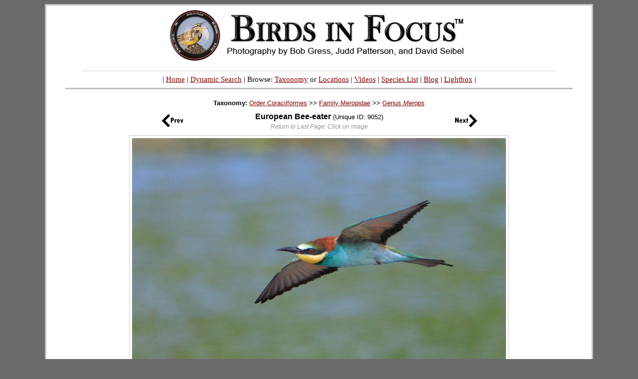

--- FILE ---
content_type: text/html; charset=UTF-8
request_url: https://birdsinfocus.com/show.php?absID=9052&text=European%20Bee-eater&nsort=order&nsortindex=15&fam1=Meropidae&ord1=Coraciiformes
body_size: 10895
content:
<!DOCTYPE HTML PUBLIC "-//W3C//DTD HTML 4.01 Transitional//EN">
<html>
<head>
<meta http-equiv="Content-Language" content="en-us">
<meta http-equiv="Content-Type" content="text/html; charset=utf-8">
<meta name="author" content="Judd Patterson">
<meta name="copyright" content="&copy; Bob Gress, Judd Patterson, and David Seibel">
<meta name="keywords" content="bird, birds, photography, photos, images, stock">
<title>Birds in Focus - European Bee-eater</title><link rel="stylesheet" type="text/css" href="main.css">
<SCRIPT LANGUAGE=javascript type="text/javascript">
	<!--
	function OnChange(dropdown)
	{
	    var myindex  = dropdown.selectedIndex
	    var SelValue = dropdown.options[myindex].value
	    var baseURL  = SelValue
	    top.location.href = baseURL;
		return true;
	}
	//-->
</script>

<!-- Google tag (gtag.js) -->
<script async src="https://www.googletagmanager.com/gtag/js?id=G-W3CZKBKTPJ"></script>
<script>
  window.dataLayer = window.dataLayer || [];
  function gtag(){dataLayer.push(arguments);}
  gtag('js', new Date());

  gtag('config', 'G-W3CZKBKTPJ');
</script>

<script type="text/javascript">
	try {
	var pageTracker = _gat._getTracker("UA-2201201-2");
	pageTracker._trackPageview();
	} catch(err) {}
</script>
</head>
<body bgcolor="#6A6A6A" link="#800000" vlink="#800000" alink="#000080">
<a name="top"></a>
<div align="center">
  <center>
<table class="main" border="3" cellpadding="0" cellspacing="0" style="border-style: solid; border-color:#C0C0C0; border-collapse: collapse" bordercolor="#111111" width="825px" id="AutoNumber1" bordercolorlight="#C0C0C0" bordercolordark="#C0C0C0" bgcolor="#FFFFFF">
  <tbody>
  <tr>
    <td width="100%">
    <p align="center" style="margin-top: 0; margin-bottom: 0">
    <font face="Verdana" style="font-size: 5pt">&#160;<a href="index.php"><map name="FPMap0"><area href="photographer.php?name=Bob Gress" shape="rect" coords="245, 81, 338, 104"><area href="photographer.php?name=Judd Patterson" shape="rect" coords="338, 82, 464, 104"><area href="photographer.php?name=David Seibel" shape="rect" coords="501, 81, 606, 103"></map><img alt="Birds In Focus" border="0" src="images/birds_in_focus_2009v2.gif" usemap="#FPMap0"></a></font><span style="font-size: 6pt">&#160;</span></p>
<hr style="border:0;width:87%;height:2px;color:#e6e6e6;background-color:#e6e6e6;">
<p align="center" style="margin-top: 0; margin-bottom: 0">
	<span style="font-family:Verdana;font-size:0.92em"> | 
		<a href="http://www.birdsinfocus.com/index.php">Home</a> |
    <a href="http://www.birdsinfocus.com/search.php">Dynamic Search</a> | Browse:
    <a href="http://www.birdsinfocus.com/group.php">Taxonomy</a> or 
		<a href="http://www.birdsinfocus.com/geographic.php">Locations</a> | 
    <a href="https://www.youtube.com/user/BirdsInFocus/videos"">Videos</a> |
    <a href="http://www.birdsinfocus.com/species_list.php?region=world">Species List</a> 
    | <a href="http://www.birdsinfocus.com/blog">Blog</a> |
		<a href="http://www.birdsinfocus.com/lightbox.php">Lightbox</a> |
	</span>
</p>
<hr style="border:0;width:93%;height:3px;color:#C0C0C0;background-color:#C0C0C0;">    <p align="center" style="margin-top: 0; margin-bottom: 0">
    <span style="font-size: 5pt">&#160;</span></p>
    <div align="center">
      <center>
      <table class="internal" border="0" cellspacing="10" style="border-collapse: collapse" bordercolor="#E4E4E4" width="825px" id="AutoNumber5" bordercolorlight="#E4E4E4" bordercolordark="#E4E4E4" cellpadding="5">
        <tbody>
        <tr>
          <td width="100%" align="center">
<span style="font-size:small"><b>Taxonomy: </b><a href="show.php?order=Coraciiformes">Order Coraciiformes</a> >> <a href="show.php?family=Meropidae">Family Meropidae</a> >> <a href="show.php?genus=Merops">Genus <i>Merops</a></i><br></span><span style="line-height:0.6"><br></span><div align="center"><center><table border="0" cellpadding="0" cellspacing="0" style="border-collapse: collapse" bordercolor="#111111" width="637" id="AutoNumber11"><tr><td width="10%"><p align="left" style="margin-top: 0; margin-bottom: 0"><a href="show.php?absID=17161&text=Swallow-tailed Bee-eater&nsort=order&nsortindex=14&ord1=Coraciiformes&fam1=Meropidae"><img title="Previous" border="0" style="border: 0px solid #000000" src="images/previous_27.gif" align="middle"></a></td><td width="80%"><p align="center" style="margin-top: 0; margin-bottom: 0"><span style="font-size:medium; line-height:1.4"><b>European Bee-eater </b></span><span style="font-size:small"> (Unique ID: 9052)</span><br><span style="font-size:0.75em; color:#919191;line-height:1.5em"><i>Return to Last Page: Click on image</i></span></td><td width="10%"><p align="right" style="margin-top: 0; margin-bottom: 0"><a href="show.php?absID=17163&text=Swallow-tailed Bee-eater&nsort=order&nsortindex=16&ord1=Coraciiformes&fam1=Meropidae"><img title="Next" border="0" style="border: 0px solid #000000" src="images/next_27.gif" align="middle"></a></td></tr></table></center></div><table><tr><td><a href="javascript:history.go(-1)"><img class="shadow" border="2" border-color="cccccc" title="Return to Last Page" alt="Return to Last Page" style="margin: 5px 5px;" src="http://www.birdsinfocus.com/galleries/judd_patterson/EuropeanBee-eater_JuddPatterson_20150324_0839_9100_web.jpg"></td></tr></table>

<center><a href="lightbox.php?action=add&id=9052"><b>Acquire This Photo</b></a></center><br><b>Species: </b><a title="Click for our collection of  European Bee-eater photographs" href="show.php?species=4818&text=European Bee-eater">European Bee-eater (<i>Merops apiaster</i>)</a><br><b>Location: </b><a href="show.php?location=Chobe+National+Park">Chobe National Park</a>, <a href="show.php?state=+"> </a>, <a href="show.php?country=Botswana">Botswana</a><br><b>Age: </b><a href="show.php?age=adult">adult</a>&nbsp;&nbsp;&nbsp;&nbsp;&nbsp;<b>Plumage: </b><a href="show.php?plumage=basic/year-round">basic/year-round</a>&nbsp;&nbsp;&nbsp;&nbsp;&nbsp;<b>Activity: </b><a href="show.php?activity=flying">flying</a><br><b>Sex: </b><a href="show.php?sex=---">---</a>&nbsp;&nbsp;&nbsp;&nbsp;&nbsp;<b>Visibility: </b><a href="show.php?visibility=full body">full body</a>&nbsp;&nbsp;&nbsp;&nbsp;&nbsp;<b>Quantity: </b><a href="show.php?quantity=single">single</a><br><b>Photographer: </b><a href="show.php?photographer=Judd Patterson">Judd Patterson</a>&nbsp;&nbsp;&nbsp;&nbsp;&nbsp;<b>Date: </b><a href="photo_history.php?m=3&d=24">March 24, 2015</a><br><b>Equipment: </b>Canon EOS 7D Mark II and Canon 500mm f/4L IS&nbsp;&nbsp;&nbsp;&nbsp;&nbsp;<b>Megapixels: </b>3.0<br><script>function copyToClipboard() {	window.prompt("Copy to clipboard: Ctrl+C, Enter", "<a href=\"http://www.birdsinfocus.com/show.php?absID=9052\"><img src=\"http://www.birdsinfocus.com/galleries/judd_patterson/EuropeanBee-eater_JuddPatterson_20150324_0839_9100_web.jpg\"></a>");}</script><a href="javascript:void(0)" onclick="copyToClipboard();"><img width="35" height="8" border="0" src="images/hidden.gif"></a></font><br><div align="center"><center><table border="0" cellpadding="0" cellspacing="0" style="border-collapse: collapse" bordercolor="#111111" width="762" id="AutoNumber11"><tr><td width="254"><p align="right" style="margin-top: 0; margin-bottom: 0"><a href="show.php?absID=17161&text=Swallow-tailed Bee-eater&nsort=order&nsortindex=14&ord1=Coraciiformes&fam1=Meropidae"><img title="Swallow-tailed Bee-eater" alt="Previous" border="1" style="border: 1px solid #000000" vspace="2" hspace="2" src="http://www.birdsinfocus.com/galleries/bob_gress/thumbnails/Swallow-tailed_Bee-eater_2_KananaCamp,OkavangoDelta,BW_Bob_Gress_032624_8693.jpg" align="middle"></a>
</td><td width="20">
</td><td width="75"><p align="left" style="margin-top: 0; margin-bottom: 0"><a href="show.php?absID=17161&text=Swallow-tailed Bee-eater&nsort=order&nsortindex=14&ord1=Coraciiformes&fam1=Meropidae"><img title="Swallow-tailed Bee-eater" alt="Swallow-tailed Bee-eater" border="1" style="border: 0px solid #000000" vspace="2" hspace="2" src="images/previous_35.gif" align="middle"></a>
</td><td width="64"><p align="center" style="margin-top: 0; margin-bottom: 0"><a href="show.php?$family=Meropidae&order=Coraciiformes#Meropidae"><img title="Back to Thumbnails" alt="Back to Thumbnails" border="1" style="border: 0px solid #000000" vspace="2" hspace="2" src="images/thumbs_icon.gif" align="middle"></a>
</td><td width="75"><p align="right" style="margin-top: 0; margin-bottom: 0"><a href="show.php?absID=17163&text=Swallow-tailed Bee-eater&nsort=order&nsortindex=16&ord1=Coraciiformes&fam1=Meropidae"><img title="Swallow-tailed Bee-eater" alt="Swallow-tailed Bee-eater" border="1" style="border: 0px solid #000000" vspace="2" hspace="2" src="images/next_35.gif" align="middle"></a>
</td><td width="20"></td><td width="254"><p align="left" style="margin-top: 0; margin-bottom: 0"><a href="show.php?absID=17163&text=Swallow-tailed Bee-eater&nsort=order&nsortindex=16&ord1=Coraciiformes&fam1=Meropidae"><img title="Swallow-tailed Bee-eater" alt="Next" border="1" style="border: 1px solid #000000" vspace="2" hspace="2" src="http://www.birdsinfocus.com/galleries/bob_gress/thumbnails/Swallow-tailed_Bee-eater_KananaCamp,OkavangoDelta,BW_Bob_Gress_032624_8658.jpg" align="middle"></a>
</td></tr></table></center></div>          </td>
        </tr>
      </tbody>
      </table>
      </center>
    </div>
<hr style="border:0;width:93%;height:3px;color:#C0C0C0;background-color:#C0C0C0;">
<div style="margin-top:0;margin-bottom:0;text-align:center;font-family:Verdana;font-size:0.92em">
<center><a href="http://www.birdsinfocus.com/about.php">About Us</a> 
| <a href="http://www.birdsinfocus.com/publications.php">Publications</a> |
<a href="http://www.birdsinfocus.com/show.php?favorites=1">Favorites</a> | <a href="http://www.birdsinfocus.com/new.php">What's New</a> |
<span id="today"></span> 
<script>
n =  new Date();
y = n.getFullYear();
m = n.getMonth() + 1;
d = n.getDate();
document.getElementById("today").innerHTML = "<a href=photo_history.php?m=" + m + "&d=" + d + ">This Day In History</a>";
</script>
 | <a href="http://www.birdsinfocus.com/send/contact.php">Contact</a> 
| <a href="bif_rss.xml">
<img border="0" src="../images/rss_bif.gif" align="absbottom" width="40" height="40"></a>
| <a href="http://www.facebook.com/birdsinfocus">
<img border="0" src="../images/facebook_bif.gif" align="absbottom" width="40" height="40"></a>
<table border="0" cellpadding="0" cellspacing="0" style="border-collapse:collapse;width:731px;margin-top:10px" bordercolor="#111111" id="AutoNumber10">
    <tr>
      <td width="100%">
	<p style="text-align:left;font-size:0.92em">Copyright Notice: All photographs on this site are protected by United States and international copyright laws. Photographs are not to be printed or otherwise published without permission.</p>
      </td>
    </tr>
  </table>
 </center>
</div>
<br>    </td>
  </tr>
  </tbody>
  </table>
  </center>
</div>
</body>
</html>